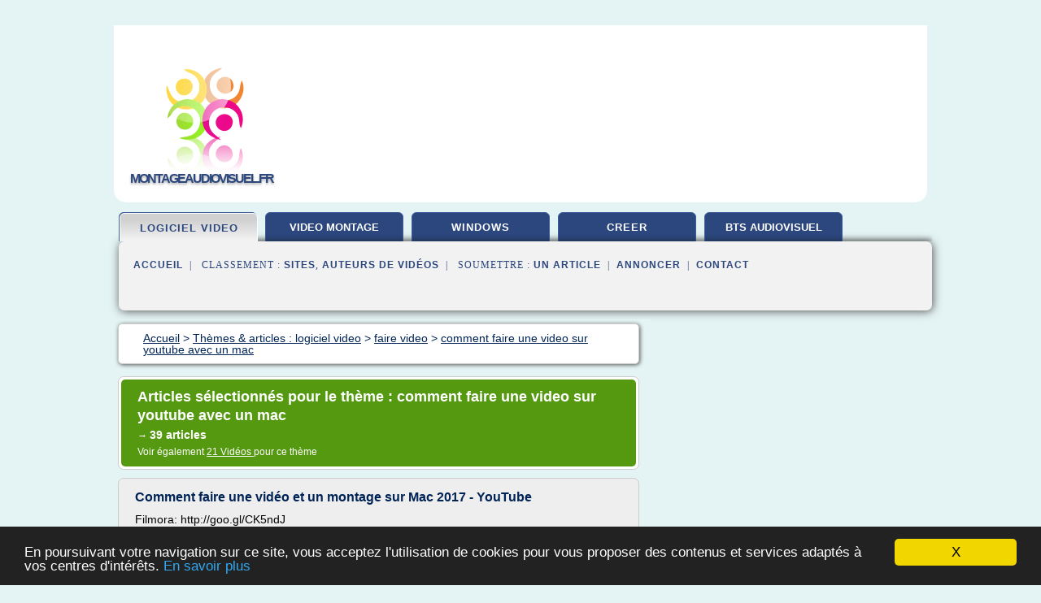

--- FILE ---
content_type: text/html; charset=UTF-8
request_url: https://montageaudiovisuel.fr/mo1/c,k/bloglist/comment+faire+une+video+sur+youtube+avec+un+mac,0
body_size: 82146
content:
<html><head><title>comment faire une video sur youtube avec un mac :
              Comment faire une vid&#xE9;o et un montage sur Mac 2017 - YouTube
                (article) 
              </title><meta http-equiv="content-type" content="text/html; charset=utf-8"/><meta name="description" content="Sites sur comment faire une video sur youtube avec un mac: ; "/><meta name="keywords" content="logiciel video, comment faire une video sur youtube avec un mac, vid&#xE9;os, article, videos, articles, video, vid&#xE9;o"/><meta content="General" name="rating"/><link href="/taggup/css/style,v2.css" rel="stylesheet" type="text/css"/><link href="/taggup/css/fluid_grid.css" rel="stylesheet" type="text/css"/><link href="/taggup/css/glow-tabs/tabs.css" rel="stylesheet" type="text/css"/><script type="text/javascript" src="/taggup//js/taggup.js"><!--NOT EMPTY--></script><script src="/taggup/domains/common/jquery/js/jquery-1.7.1.min.js"><!--NOT EMPTY--></script><script src="/taggup/domains/common/jquery/js/jquery-ui-1.8.17.custom.min.js"><!--NOT EMPTY--></script><link href="/taggup/domains/common/jquery/css/ui-lightness/jquery-ui-1.8.17.custom.css" media="all" type="text/css" rel="stylesheet"/><script type="text/javascript" src="/taggup/domains/common/windows_js_1.3/javascripts/prototype.js"><!--NOT EMPTY--></script><script type="text/javascript" src="/taggup/domains/common/windows_js_1.3/javascripts/window.js"><!--NOT EMPTY--></script><script type="text/javascript" src="/taggup/domains/common/windows_js_1.3/javascripts/effects.js"><!--NOT EMPTY--></script><script type="text/javascript" src="/taggup/domains/common/windows_js_1.3/javascripts/window_ext.js"><!--NOT EMPTY--></script><link href="/taggup/domains/common/windows_js_1.3/themes/default.css" rel="stylesheet" type="text/css"/><script type="text/javascript">var switchTo5x=true;</script>
<script type="text/javascript" src="https://w.sharethis.com/button/buttons.js"></script>
<script type="text/javascript" src="https://s.sharethis.com/loader.js"></script>

<script type="text/javascript">

   jQuery.noConflict();

   jQuery(document).ready(function(){
     jQuery("a.ext").click(function(){ 
        var url = this.href;

        jQuery.ajax({
        async: false,
        type: "GET",
        url: "/logger", 
        data: {
                sid: Math.random(), 
                clicked: url,
		source: window.location.href
        },
        contentType: "application/x-www-form-urlencoded; charset=UTF-8",
        cache: false
        });
        return true; 
    });
  });

  </script><meta name="viewport" content="width=device-width, initial-scale=1"/><script async="" src="//pagead2.googlesyndication.com/pagead/js/adsbygoogle.js"><!--NOT EMPTY--></script><script>
	  (adsbygoogle = window.adsbygoogle || []).push({
	    google_ad_client: "ca-pub-0960210551554417",
	    enable_page_level_ads: true
	  });
	</script></head><body id="top"><script type="text/javascript">
  window.google_analytics_uacct = "UA-1031560-1"
</script>
<center><div id="fixed_header"><div id="fixed_header_logo"><a href="/"><img border="0" src="/logo.png"/></a></div><div id="fixed_header_menu" style="padding-right: 30px"><a onclick="Element.show('navigation_menu'); Element.hide('show_menu');Element.show('hide_menu');" id="show_menu" style="cursor: pointer">Menu</a><a onclick="Element.hide('navigation_menu'); Element.hide('hide_menu');Element.show('show_menu');" id="hide_menu" style="cursor: pointer">Fermer Menu</a></div></div><script type="text/javascript">
    Element.hide('hide_menu');
  </script><div id="fixed_header_mobile"><div id="fixed_header_logo"><a href="/"><img border="0" src="/logo.png"/></a></div><div id="fixed_header_menu" style="padding-right: 30px"><a onclick="Element.show('navigation_menu'); Element.hide('show_mobile_menu');Element.show('hide_mobile_menu');" id="show_mobile_menu" style="cursor: pointer">Menu</a><a onclick="Element.hide('navigation_menu'); Element.hide('hide_mobile_menu');Element.show('show_mobile_menu');" id="hide_mobile_menu" style="cursor: pointer">Fermer Menu</a></div></div><script type="text/javascript">
    Element.hide('hide_mobile_menu');
  </script><script type="text/javascript"><!--
     if(jQuery(window).outerWidth() > 768){
       jQuery("#fixed_header").hide();
     }

     jQuery(window).resize(function () {
        jQuery("#navigation_menu").hide();
        jQuery("#hide_mobile_menu").hide();
        jQuery("#show_mobile_menu").show();
        jQuery("#hide_menu").hide();
        jQuery("#show_menu").show();
        if (jQuery(this).scrollTop() > 80) {
           jQuery("#fixed_header").show();
        } else {
           jQuery("#fixed_header").hide();
        }
     });


     jQuery(window).scroll(function () { 
	jQuery("#navigation_menu").hide();
	jQuery("#hide_mobile_menu").hide();
	jQuery("#show_mobile_menu").show();
	jQuery("#hide_menu").hide();
	jQuery("#show_menu").show();

	if (jQuery(this).scrollTop() > 80) {
           jQuery("#fixed_header").show();
	} else {
	   jQuery("#fixed_header").hide();
	}
     });

      --></script><div id="container"><!--header-top--><div class="logo_container"><table cellspacing="0" cellpadding="10" border="0"><tr><td align="center">      <a href="/">
        <img border="0" src="/logo.png"/>
      </a>
      <div class="logo"><a>montageaudiovisuel.fr</a></div>

</td><td><div class="header_banner_ad"><!-- CSS dans style,v2.css
-->


<script type="text/javascript">
<!--
        google_ad_client = "pub-0960210551554417";
        /* pageheader */
        google_ad_slot = "9359404680";
        google_ad_width = 728;
        google_ad_height = 90;
        //-->
        </script>
        <script type="text/javascript"
                src="https://pagead2.googlesyndication.com/pagead/show_ads.js">
        <!--NOT EMPTY-->
        </script>




</div></td></tr></table></div><div id="navigation_menu"><ul><li><a href="/index.html">Accueil</a></li><li><a href="/index.html" id="current" class="selected"> Logiciel Video</a></li><li><a href="/mo1/2/video+montage+gratuit.html"> Video Montage Gratuit</a></li><li><a href="/mo1/3/logiciel+de+montage+video+gratuit+windows.html"> Logiciel De Montage Vid&#xE9;o Gratuit Windows</a></li><li><a href="/mo1/4/creer+video.html"> Creer Video</a></li><li><a href="/mo1/5/bts+audiovisuel.html"> Bts Audiovisuel</a></li><li><a href="/mo1/top/blogs/0">Classement de Sites</a></li><li><a href="/mo1/top/producers/0">Classement Auteurs de Vid&#xE9;os</a></li><li><a rel="nofollow" href="/submit.php">
        Soumettre 
      un article</a></li><li><a rel="nofollow" href="/advertise.php">Annoncer</a></li><li><a rel="nofollow" href="/contact.php">Contact</a></li></ul></div><script type="text/javascript">
             Element.hide('navigation_menu');
           </script><div id="header"><ul id="navigation"><li id="current" class="selected"><a href="/index.html">logiciel video</a></li><li><a href="/mo1/2/video+montage+gratuit.html" style="letter-spacing: 0px;">video montage gratuit</a></li><li><a href="/mo1/3/logiciel+de+montage+video+gratuit+windows.html">windows</a></li><li><a href="/mo1/4/creer+video.html">creer</a></li><li><a href="/mo1/5/bts+audiovisuel.html" style="letter-spacing: 0px;">bts audiovisuel</a></li><li class="shadow"/></ul><div id="subnavigation"><span>&#xA0;&#xA0;</span><a href="/index.html">Accueil</a><span>&#xA0;&#xA0;|&#xA0;&#xA0; 
        Classement :
      </span><a href="/mo1/top/blogs/0">Sites</a><span>, </span><a href="/mo1/top/producers/0">Auteurs de Vid&#xE9;os</a><span>&#xA0;&#xA0;|&#xA0;&#xA0; 
        Soumettre :
      </span><a rel="nofollow" href="/submit.php">un article</a><span>&#xA0;&#xA0;|&#xA0;&#xA0;</span><a rel="nofollow" href="/advertise.php">Annoncer</a><span>&#xA0;&#xA0;|&#xA0;&#xA0;</span><a rel="nofollow" href="/contact.php">Contact</a><div id="header_ad"><script type="text/javascript"><!--
        google_ad_client = "pub-0960210551554417";
        /* 728x15, created 3/31/11 */
        google_ad_slot = "0839699374";
        google_ad_width = 728;
        google_ad_height = 15;
        //-->
        </script>
        <script type="text/javascript"
        src="https://pagead2.googlesyndication.com/pagead/show_ads.js">
          <!--NOT EMPTY-->
        </script>
</div></div></div><div id="content"><div id="path"><ol vocab="http://schema.org/" typeof="BreadcrumbList" id="path_BreadcrumbList"><li property="itemListElement" typeof="ListItem"><a property="item" typeof="WebPage" href="/index.html"><span property="name">Accueil</span></a><meta property="position" content="1"/></li><li><span> &gt; </span></li><li property="itemListElement" typeof="ListItem"><a class="selected" property="item" typeof="WebPage" href="/index.html"><span property="name">Th&#xE8;mes &amp; articles :
                            logiciel video</span></a><meta property="position" content="2"/></li><li><span> &gt; </span></li><li property="itemListElement" typeof="ListItem"><a href="/mo1/c,k/bloglist/faire+video,0" typeof="WebPage" property="item"><span property="name">faire video</span></a><meta property="position" content="3"/></li><li><span> &gt; </span></li><li property="itemListElement" typeof="ListItem"><a href="/mo1/c,k/bloglist/comment+faire+une+video+sur+youtube+avec+un+mac,0" typeof="WebPage" property="item"><span property="name">comment faire une video sur youtube avec un mac</span></a><meta property="position" content="4"/></li></ol></div><div id="main_content"><div class="pagination"><div class="pagination_inner"><p class="hilite">
        Articles s&#xE9;lectionn&#xE9;s pour le th&#xE8;me : 
      comment faire une video sur youtube avec un mac</p><p> 
		      &#x2192; <span class="bold">39
        articles 
      </span></p><p>
         Voir &#xE9;galement
      <a href="/mo1/c,k/videolist/comment+faire+une+video+sur+youtube+avec+un+mac,0">21 
        Vid&#xE9;os
      </a>
        pour ce th&#xE8;me
      </p></div></div><div id="itemList"><div class="evenItem"><h1>Comment faire une vid&#xE9;o et un montage sur Mac 2017 - YouTube</h1><p>Filmora: http://goo.gl/CK5ndJ</p><p>Dans cette vid&#xE9;o, nous allons vous montrer comment faire une vid&#xE9;o et comment faire un montage vid&#xE9;o avec le logiciel simple de montage vid&#xE9;o : Filmora. Vous pouvez &#xE9;galement faire une vid&#xE9;o de qualit&#xE9; professionnelle en quelques minutes sur votre ordinateur Mac apr&#xE8;s ce tutoriel.</p><p>Voyez cette vid&#xE9;o et savez...<read_more/></p><p><a target="_blank" href="/mo1/blog/www.youtube.com/0#https://www.youtube.com/watch?v=5MB3j-oFKik" class="ext" rel="nofollow">
        Lire la suite
      <img class="icon" border="0" src="/taggup/domains/common/ext_arrow.png"/></a></p><p><br/><span class="property">
        Site :
      </span><a href="/mo1/blog/www.youtube.com/0">youtube.com</a></p><div class="tag_ad">

<style type="text/css">
@media (min-width: 769px) {
div.tag_ad_1_desktop {  }
div.tag_ad_1_mobile { display: none }
}

@media (max-width: 768px) {
div.tag_ad_1_mobile {  }
div.tag_ad_1_desktop { display: none }
}

</style>

<div class="tag_ad_1_desktop">

<script type="text/javascript"><!--
        google_ad_client = "pub-0960210551554417";
        /* 468x15, created 3/31/11 */
        google_ad_slot = "8030561878";
        google_ad_width = 468;
        google_ad_height = 15;
        //-->
        </script>
        <script type="text/javascript"
        src="https://pagead2.googlesyndication.com/pagead/show_ads.js">
          <!--NOT EMPTY-->
        </script>

</div>


<div class="tag_ad_1_mobile">

<script async src="//pagead2.googlesyndication.com/pagead/js/adsbygoogle.js"></script>
<!-- responsive-text-display -->
<ins class="adsbygoogle"
     style="display:block"
     data-ad-client="ca-pub-0960210551554417"
     data-ad-slot="9996705600"
     data-ad-format="auto"></ins>
<script>
(adsbygoogle = window.adsbygoogle || []).push({});
</script>

</div>
</div></div><div class="oddItem"><h2>Comment faire un clip vid&#xE9;o sur ipad - iPadZapp.net</h2><p>Comment faire un clip vid&#xE9;o sur ipad</p><p>Comment faire un clip vid&#xE9;o sur ipad</p><p>Prev Article Next Article</p><p>Dans les lignes qui suivent, vous allez d&#xE9;couvrir comment faire un clip vid&#xE9;o sur iPad.</p><p>L'iPad est un appareil multim&#xE9;dia con&#xE7;u pour la photo et la vid&#xE9;o. On peut transf&#xE9;rer ses vid&#xE9;os depuis un PC ou un Mac...<read_more/></p><p><a target="_blank" href="/mo1/blog/www.ipadzapp.net/0#http://www.ipadzapp.net/comment-faire-un-clip-video-sur-ipad/" class="ext" rel="nofollow">
        Lire la suite
      <img class="icon" border="0" src="/taggup/domains/common/ext_arrow.png"/></a></p><p><br/><span class="property">
        Site :
      </span><a href="/mo1/blog/www.ipadzapp.net/0">http://www.ipadzapp.net</a></p><p><span class="property">
        Th&#xE8;mes li&#xE9;s 
      : </span><a href="/mo1/c,k/bloglist/comment+faire+un+clip+video+sur+mac,0" style="font-size: &#10;      12px&#10;    ;">comment faire un clip video sur mac</a> /
         <a href="/mo1/c,k/bloglist/comment+faire+un+clip+video+sur+youtube,0" style="font-size: &#10;      12px&#10;    ;">comment faire un clip video sur youtube</a> /
         <a href="/mo1/c,k/bloglist/comment+faire+des+clip+video,0" style="font-size: &#10;      14px&#10;    ;">comment faire des clip video</a> /
         <a href="/mo1/c,k/bloglist/comment+faire+une+video+sur+youtube+avec+un+ipad,0" style="font-size: &#10;      12px&#10;    ;">comment faire une video sur youtube avec un ipad</a> /
         <a href="/mo1/c,k/bloglist/comment+faire+une+video+sur+ipad,0" style="font-size: &#10;      12px&#10;    ;">comment faire une video sur ipad</a></p><div class="tag_ad">

<style type="text/css">
@media (min-width: 769px) {
div.tag_ad_2_desktop {  }
div.tag_ad_2_mobile { display: none }
}

@media (max-width: 768px) {
div.tag_ad_2_mobile {  }
div.tag_ad_2_desktop { display: none }
}

</style>

<div class="tag_ad_2_desktop">

<script type="text/javascript"><!--
        google_ad_client = "pub-0960210551554417";
        /* 468x15, created 3/31/11 */
        google_ad_slot = "8030561878";
        google_ad_width = 468;
        google_ad_height = 15;
        //-->
        </script>
        <script type="text/javascript"
        src="https://pagead2.googlesyndication.com/pagead/show_ads.js">
          <!--NOT EMPTY-->
        </script>

</div>


<div class="tag_ad_2_mobile">

<script async src="//pagead2.googlesyndication.com/pagead/js/adsbygoogle.js"></script>
<!-- responsive-text-display -->
<ins class="adsbygoogle"
     style="display:block"
     data-ad-client="ca-pub-0960210551554417"
     data-ad-slot="9996705600"
     data-ad-format="auto"></ins>
<script>
(adsbygoogle = window.adsbygoogle || []).push({});
</script>

</div>
</div></div><div class="evenItem"><h2>T&#xE9;l&#xE9;charger Youtube Video to DVD, convertir et graver sur ...</h2><p>Accueil &gt; Burn DVD &gt; Convertir YouTube en DVD</p><p>Comment t&#xE9;l&#xE9;charger et graver la vid&#xE9;o YouTube en DVD Disc</p><p>Bien que regarder des vid&#xE9;os sur YouTube est tr&#xE8;s populaire, beaucoup de gens aimeraient t&#xE9;l&#xE9;charger des vid&#xE9;os &#xE0; partir de YouTube pour la collecte ou la gravure de DVD et de profiter sur un lecteur DVD et d'une t&#xE9;l&#xE9;vision avec grand &#xE9;cran. Voici l'&#xE9;tape-par-&#xE9;tape sur la fa&#xE7;on...<read_more/></p><p><a target="_blank" href="/mo1/blog/www.daniusoft.com/0#http://www.daniusoft.com/fr/burn-dvd/youtube-to-dvd-converter.html" class="ext" rel="nofollow">
        Lire la suite
      <img class="icon" border="0" src="/taggup/domains/common/ext_arrow.png"/></a></p><p><br/><span class="property">
        Site :
      </span><a href="/mo1/blog/www.daniusoft.com/0">http://www.daniusoft.com</a></p><p><span class="property">
        Th&#xE8;mes li&#xE9;s 
      : </span><a href="/mo1/c,k/bloglist/telecharger+logiciel+pour+convertir+fichier+video+en+dvd,0" style="font-size: &#10;      14px&#10;    ;">telecharger logiciel pour convertir fichier video en dvd</a> /
         <a href="/mo1/c,k/bloglist/logiciel+gratuit+pour+convertir+video+et+graver+dvd,0" style="font-size: &#10;      12px&#10;    ;">logiciel gratuit pour convertir video et graver dvd</a> /
         <a href="/mo1/c,k/bloglist/faire+dvd+avec+video+youtube,0" style="font-size: &#10;      12px&#10;    ;">faire dvd avec video youtube</a> /
         <a href="/mo1/c,k/bloglist/telecharger+logiciel+pour+graver+dvd+video+gratuit,0" style="font-size: &#10;      14px&#10;    ;">telecharger logiciel pour graver dvd video gratuit</a> /
         <a href="/mo1/c,k/bloglist/telecharger+logiciel+pour+convertir+video+en+dvd,0" style="font-size: &#10;      14px&#10;    ;">telecharger logiciel pour convertir video en dvd</a></p><div class="tag_ad">
<script async src="//pagead2.googlesyndication.com/pagead/js/adsbygoogle.js"></script>
<!-- responsive-text-display -->
<ins class="adsbygoogle"
     style="display:block"
     data-ad-client="ca-pub-0960210551554417"
     data-ad-slot="9996705600"
     data-ad-format="auto"></ins>
<script>
(adsbygoogle = window.adsbygoogle || []).push({});
</script>

</div></div><div class="oddItem"><h2>Ins&#xE9;rer une vid&#xE9;o YouTube dans PowerPoint - Apowersoft</h2><p>Comment ins&#xE9;rer une vid&#xE9;o YouTube dans PowerPoint?</p><p>Derni&#xE8;re mise &#xE0; jour le 16 janvier 2016 par Patrik Dupont</p><p>Rendre sa pr&#xE9;sentation PowerPoint plus attrayante, plus dynamique, plus professionnel sont les objectifs de chaque pr&#xE9;sentateur. Pour r&#xE9;aliser une bonne pr&#xE9;sentation, de nombreux moyens tels que l'insertion des photos, l'ajout d'un fond musical ou encore l'incorporation d'une...<read_more/></p><p><a target="_blank" href="/mo1/blog/www.apowersoft.fr/0#https://www.apowersoft.fr/inserer-video-youtube-dans-powerpoint.html" class="ext" rel="nofollow">
        Lire la suite
      <img class="icon" border="0" src="/taggup/domains/common/ext_arrow.png"/></a></p><p><br/><span class="property">
        Site :
      </span><a href="/mo1/blog/www.apowersoft.fr/0">https://www.apowersoft.fr</a></p></div><div class="evenItem"><h2>Comment faire une vid&#xE9;o de qualit&#xE9; pour la diffuser sur ...</h2><p>Logiciels gratuits de montage vid&#xE9;o</p><p>Youtube Video Editor est un logiciel en ligne gratuit propos&#xE9; par Youtube pour faire le montage de vos vid&#xE9;os. Ce logiciel convient pour d&#xE9;buter. Il permet de couper le d&#xE9;but, la fin ou certaines parties de l'enregistrement d'origine et d'ajouter des extraits d'une autre vid&#xE9;o. On peut aussi ajouter une musique de fond et d'inclure quelques effets...<read_more/></p><p><a target="_blank" href="/mo1/blog/unclassified/0#http://www.youtubeuses.com/comment-faire-une-bonne-video-youtube/" class="ext" rel="nofollow">
        Lire la suite
      <img class="icon" border="0" src="/taggup/domains/common/ext_arrow.png"/></a></p><p><br/><span class="property">
        Site :
      </span>http://www.youtubeuses.com</p><p><span class="property">
        Th&#xE8;mes li&#xE9;s 
      : </span><a href="/mo1/c,k/bloglist/logiciel+montage+video+gratuit+mac+os+x,0" style="font-size: &#10;      12px&#10;    ;">logiciel montage video gratuit mac os x</a> /
         <a href="/mo1/c,k/bloglist/telecharger+un+logiciel+pour+faire+des+montage+video+gratuit,0" style="font-size: &#10;      14px&#10;    ;">telecharger un logiciel pour faire des montage video gratuit</a> /
         <a href="/mo1/c,k/bloglist/logiciel+gratuit+pour+montage+video+youtube,0" style="font-size: &#10;      14px&#10;    ;">logiciel gratuit pour montage video youtube</a> /
         <a href="/mo1/c,k/bloglist/logiciel+gratuit+pour+faire+des+montages+video,0" style="font-size: &#10;      16px&#10;    ;">logiciel gratuit pour faire des montages video</a> /
         <a href="/mo1/c,k/bloglist/logiciel+de+montage+video+gratuit+en+ligne,0" style="font-size: &#10;      14px&#10;    ;">logiciel de montage video gratuit en ligne</a></p></div><div class="oddItem"><h2>Comment faire une vid&#xE9;o et webmarketing 2017 | APPRENDRE ...</h2><p>Solutions Vid&#xE9;os et M&#xE9;thodes Webmarketing</p><p>Montage vid&#xE9;o Pro, Communication, Marketing</p><p>Maitrisez le Webmarketing, la vid&#xE9;o et la communication de 2017 des r&#xE9;seaux sociaux.</p><p>COMMENT FAIRE UNE VID&#xC9;O en 2017 ?</p><p>Apprenez 3 choses indispensables pour faire des vid&#xE9;os r&#xE9;ussies de qualit&#xE9;s professionnelles.</p><p>La premi&#xE8;re&#xA0;&#xE0; conna&#xEE;tre c'est le montage de la vid&#xE9;o soit sous Windows, soit le...<read_more/></p><p><a target="_blank" href="/mo1/blog/www.conceptionvideo.fr/0#http://www.conceptionvideo.fr/" class="ext" rel="nofollow">
        Lire la suite
      <img class="icon" border="0" src="/taggup/domains/common/ext_arrow.png"/></a></p><p><br/><span class="property">
        Site :
      </span><a href="/mo1/blog/www.conceptionvideo.fr/0">http://www.conceptionvideo.fr</a></p><p><span class="property">
        Th&#xE8;mes li&#xE9;s 
      : </span><a href="/mo1/c,k/bloglist/comment+faire+montage+video+youtube,0" style="font-size: &#10;      14px&#10;    ;">comment faire montage video youtube</a> /
         <a href="/mo1/c,k/bloglist/comment+faire+montage+video+gopro,0" style="font-size: &#10;      12px&#10;    ;">comment faire montage video gopro</a> /
         <a href="/mo1/c,k/bloglist/comment+faire+montage+video+sur+mac,0" style="font-size: &#10;      12px&#10;    ;">comment faire montage video sur mac</a> /
         <a href="/mo1/c,k/bloglist/comment+faire+un+montage+video+sur+internet,0" style="font-size: &#10;      14px&#10;    ;">comment faire un montage video sur internet</a> /
         <a href="/mo1/c,k/bloglist/comment+faire+un+montage+video+simple,0" style="font-size: &#10;      14px&#10;    ;">comment faire un montage video simple</a></p></div><div class="evenItem"><h2>YouTube : comment t&#xE9;l&#xE9;charger et convertir des vid&#xE9;os en MP3</h2><p>YouTube permet de visionner de nombreuses vid&#xE9;os. Il est possible de les t&#xE9;l&#xE9;charger et les convertir en diff&#xE9;rents formats. Des sites internet et logiciels proposent ce service.</p><p>YouTube met &#xE0; disposition des centaines de  millions de vid&#xE9;os. Parmi elles se trouvent notamment des clips vid&#xE9;os.  Et quand une musique plait, l'envie de l'ajouter &#xE0; sa playlist se fait  sentir. Pour ce faire,...<read_more/></p><p><a target="_blank" href="/mo1/blog/www.gentside.com/0#http://www.gentside.com/youtube/youtube-comment-telecharger-et-convertir-des-videos-en-mp3_art74729.html" class="ext" rel="nofollow">
        Lire la suite
      <img class="icon" border="0" src="/taggup/domains/common/ext_arrow.png"/></a></p><p><br/><span class="property">
        Site :
      </span><a href="/mo1/blog/www.gentside.com/0">http://www.gentside.com</a></p><p><span class="property">
        Th&#xE8;mes li&#xE9;s 
      : </span><a href="/mo1/c,k/bloglist/logiciel+pour+telecharger+et+convertir+les+videos+youtube,0" style="font-size: &#10;      14px&#10;    ;">logiciel pour telecharger et convertir les videos youtube</a> /
         <a href="/mo1/c,k/bloglist/logiciel+pour+convertir+les+video+youtube+en+mp3,0" style="font-size: &#10;      14px&#10;    ;">logiciel pour convertir les video youtube en mp3</a> /
         <a href="/mo1/c,k/bloglist/logiciel+de+telechargement+gratuit+de+musique+et+video+sur+youtube,0" style="font-size: &#10;      14px&#10;    ;">logiciel de telechargement gratuit de musique et video sur youtube</a> /
         <a href="/mo1/c,k/bloglist/telecharger+logiciel+video+youtube+gratuit,0" style="font-size: &#10;      14px&#10;    ;">telecharger logiciel video youtube gratuit</a> /
         <a href="/mo1/c,k/bloglist/telecharger+un+logiciel+pour+lire+les+video+youtube,0" style="font-size: &#10;      14px&#10;    ;">telecharger un logiciel pour lire les video youtube</a></p></div><div class="oddItem"><h2>Les 8 Meilleurs Application Android pour T&#xE9;l&#xE9;charger Video et Musique Youtube</h2><p>Voici une liste de top 11 appli pour t&#xE9;l&#xE9;charger video YouTube pour Android pour vous aider &#xE0; trouver le meilleur t&#xE9;l&#xE9;chargeur Youtube et profiter imm&#xE9;diatement de tous les clips vid&#xE9;o sur votre appareil Android. Puis vous pouvez profiter du contenu vid&#xE9;o, m&#xEA;me si vous n'avez pas d'acc&#xE8;s &#xE0; l'internet.</p><p>Meilleur Application pour T&#xE9;l&#xE9;charger Video YouTube Android</p><p>#1. iTube Studio...<read_more/></p><p><a target="_blank" href="/mo1/blog/itube.aimersoft.com/0#https://itube.aimersoft.com/fr/android/top-youtube-downloader-for-android.html" class="ext" rel="nofollow">
        Lire la suite
      <img class="icon" border="0" src="/taggup/domains/common/ext_arrow.png"/></a></p><p><br/><span class="property">
        Site :
      </span><a href="/mo1/blog/itube.aimersoft.com/0">https://itube.aimersoft.com</a></p></div><div class="evenItem"><h2>Faire un montage vid&#xE9;o mac et apprendre montage imovie | Apprendre la ...</h2><p>Comment apprendre &#xE0; faire un montage vid&#xE9;o sur mac avec Imovie.</p><p>Votre VID&#xC9;O tutorielle&#xA0;gratuite&#xA0;est dans cet article.</p><p>Dans un premier temps, vous devez consid&#xE9;rer Imovie comme un vrai logiciel de montage pour apprendre montage imovie.</p><p>Car beaucoup de personnes le consid&#xE8;re comme un petit logiciel car il est int&#xE9;gr&#xE9; dans un mac et non achet&#xE9; ult&#xE9;rieurement.</p><p>Alors qu'avec Imovie , vous...<read_more/></p><p><a target="_blank" href="/mo1/blog/www.conceptionvideo.fr/0#http://www.conceptionvideo.fr/faire-un-montage-video-mac/" class="ext" rel="nofollow">
        Lire la suite
      <img class="icon" border="0" src="/taggup/domains/common/ext_arrow.png"/></a></p><p><br/><span class="property">
        Site :
      </span><a href="/mo1/blog/www.conceptionvideo.fr/0">http://www.conceptionvideo.fr</a></p></div><div class="oddItem"><h2>YouTube.com : vid&#xE9;os, musique - YouTube en fran&#xE7;ais</h2><p>Pour en savoir plus : site officiel</p><p>Annonces Google</p><p>YouTube.com : vid&#xE9;os, musique - YouTube en fran&#xE7;ais</p><p>YouTube video</p><p>Description de Youtube.com</p><p>Avec YouTube.com, vous disposez de nombreuses possibilit&#xE9;s pour trouver et visionner des vid&#xE9;os. Vous pouvez &#xE9;galement interagir avec les autres utilisateurs YouTube, autour de centres d'int&#xE9;r&#xEA;t communs. Si vous r&#xE9;alisez des vid&#xE9;os, il est m&#xEA;me...<read_more/></p><p><a target="_blank" href="/mo1/blog/www.webrankinfo.com/0#http://www.webrankinfo.com/google/youtube.htm" class="ext" rel="nofollow">
        Lire la suite
      <img class="icon" border="0" src="/taggup/domains/common/ext_arrow.png"/></a></p><p><br/><span class="property">
        Site :
      </span><a href="/mo1/blog/www.webrankinfo.com/0">webrankinfo.com</a></p><p><span class="property">
        Th&#xE8;mes li&#xE9;s 
      : </span><a href="/mo1/c,k/bloglist/faire+une+video+youtube+en+direct,0" style="font-size: &#10;      14px&#10;    ;">faire une video youtube en direct</a> /
         <a href="/mo1/c,k/bloglist/comment+faire+une+bonne+video+sur+youtube,0" style="font-size: &#10;      14px&#10;    ;">comment faire une bonne video sur youtube</a> /
         <a href="/mo1/c,k/bloglist/comment+faire+une+video+sur+youtube+gratuitement,0" style="font-size: &#10;      14px&#10;    ;">comment faire une video sur youtube gratuitement</a> /
         <a href="/mo1/c,k/bloglist/comment+faire+un+clip+video+sur+youtube,0" style="font-size: &#10;      12px&#10;    ;">comment faire un clip video sur youtube</a> /
         <a href="/mo1/c,k/bloglist/comment+faire+une+video+sur+youtube+avec+un+mac,0" class="selected" style="font-size: &#10;      12px&#10;    ;">comment faire une video sur youtube avec un mac</a></p></div><div class="evenItem"><h2>MP4 &#xE0; WMV: Comment Faire pour Convertir MP4 en WMV sur Mac/Windows</h2><p>MP4 &#xE0; WMV: Comment Faire pour Convertir MP4 en WMV sur Mac/Windows</p><p>MP4 &#xE0; WMV: Comment Faire pour Convertir MP4 en WMV sur Mac/Windows</p><p>Vous devez int&#xE9;grer une vid&#xE9;o dans votre pr&#xE9;sentation PPT, mais la vid&#xE9;o est au format MP4? Vous avez enregistr&#xE9; un clip vid&#xE9;o HD avec votre t&#xE9;l&#xE9;phone et que vous voulez le t&#xE9;l&#xE9;charger sur un site Web qui n'accepte que des vid&#xE9;os WMV? Quoi qu'il en...<read_more/></p><p><a target="_blank" href="/mo1/blog/videoconverter.iskysoft.com/0#https://videoconverter.iskysoft.com/fr/convert-mp4/convert-mp4-to-wmv-on-mac.html" class="ext" rel="nofollow">
        Lire la suite
      <img class="icon" border="0" src="/taggup/domains/common/ext_arrow.png"/></a></p><p><br/><span class="property">
        Site :
      </span><a href="/mo1/blog/videoconverter.iskysoft.com/0">https://videoconverter.iskysoft.com</a></p></div><div class="oddItem"><h2>[TUTO] Comment faire un montage vid&#xE9;o pour YouTube avec ...</h2><p>3 commentaires</p><p>Dans ce nouvel article de blog, je vais vous apprendre &#xE0; faire montage vid&#xE9;o pour YouTube, avec le logiciel gratuit Shotcut.</p><p>J'ai cherch&#xE9; pendant un moment des logiciels gratuits int&#xE9;ressants pour cr&#xE9;er des vid&#xE9;os destin&#xE9;es &#xE0; &#xEA;tre publi&#xE9;es sur ma cha&#xEE;ne YouTube .</p><p>Je suis tomb&#xE9; sur le logiciel de montage vid&#xE9;o DaVinci Resolve qui est gratuit en partie mais je voulais un...<read_more/></p><p><a target="_blank" href="/mo1/blog/unclassified/0#https://lecouteausuisseduweb.com/montage-video-pour-youtube/" class="ext" rel="nofollow">
        Lire la suite
      <img class="icon" border="0" src="/taggup/domains/common/ext_arrow.png"/></a></p><p><br/><span class="property">
        Site :
      </span>https://lecouteausuisseduweb.com</p></div><div class="evenItem"><h2>Faire une vid&#xE9;o avec des photos | Movavi Video Editor</h2><p>Si vous cherchez un programme pour faire un film avec des photos, notez &#xE0; Video Editor de Movavi - un programme complet qui permet de faire un montage vid&#xE9;o avec des photos et de la musique facilement. Gr&#xE2;ce &#xE0; sa facilit&#xE9; d'utilisation et l'interface intuitive en fran&#xE7;ais l'utilisation du programme n'est pas difficile m&#xEA;me pour un d&#xE9;butant.</p><p>Transformez votre album num&#xE9;rique en vive et...<read_more/></p><p><a target="_blank" href="/mo1/blog/www.movavi.com/0#https://www.movavi.com/fr/support/how-to/video-from-photos.html" class="ext" rel="nofollow">
        Lire la suite
      <img class="icon" border="0" src="/taggup/domains/common/ext_arrow.png"/></a></p><p><br/><span class="property">
        Site :
      </span><a href="/mo1/blog/www.movavi.com/0">https://www.movavi.com</a></p><p><span class="property">
        Th&#xE8;mes li&#xE9;s 
      : </span><a href="/mo1/c,k/bloglist/logiciel+pour+faire+un+montage+video+avec+des+photos,0" style="font-size: &#10;      14px&#10;    ;">logiciel pour faire un montage video avec des photos</a> /
         <a href="/mo1/c,k/bloglist/comment+faire+une+video+sur+youtube+avec+des+photos,0" style="font-size: &#10;      12px&#10;    ;">comment faire une video sur youtube avec des photos</a> /
         <a href="/mo1/c,k/bloglist/application+pour+faire+un+montage+video+avec+des+photos,0" style="font-size: &#10;      14px&#10;    ;">application pour faire un montage video avec des photos</a> /
         <a href="/mo1/c,k/bloglist/logiciel+pour+faire+une+video+avec+des+photos+et+musique,0" style="font-size: &#10;      14px&#10;    ;">logiciel pour faire une video avec des photos et musique</a> /
         <a href="/mo1/c,k/bloglist/comment+faire+clip+video+avec+photos,0" style="font-size: &#10;      12px&#10;    ;">comment faire clip video avec photos</a></p></div><div class="oddItem"><h2>Tutoriel : Comment extraire et r&#xE9;cuperer la musique, ou ...</h2><p>Tweeter</p><p>Si vous chercher &#xE0; extraire et &#xE0; r&#xE9;cup&#xE9;rer sur votre disque dur la musique, ou bande son, au format MP3 d'une vid&#xE9;o Youtube, voici comment proc&#xE9;der. Deux solutions s'offrent &#xE0; vous : L'application gratuite &#xE0; install&#xE9; (Mac ou Windows) ou le service en ligne gratuit qui convertit la video en mp3 pour qu'ensuite vous la t&#xE9;l&#xE9;chargiez.</p><p>Attention : Pour extraire et r&#xE9;cup&#xE9;rer la...<read_more/></p><p><a target="_blank" href="/mo1/blog/unclassified/0#http://41mag.fr/tutoriel-comment-extraire-et-recuperer-la-musique-ou-bande-son-en-mp3-dune-video-youtube.html" class="ext" rel="nofollow">
        Lire la suite
      <img class="icon" border="0" src="/taggup/domains/common/ext_arrow.png"/></a></p><p><br/><span class="property">
        Site :
      </span>http://41mag.fr</p><p><span class="property">
        Th&#xE8;mes li&#xE9;s 
      : </span><a href="/mo1/c,k/bloglist/faire+une+video+de+l+ecran,0" style="font-size: &#10;      18px&#10;    ;">faire une video de l ecran</a> /
         <a href="/mo1/c,k/bloglist/modifier+le+format+d+une+video+en+ligne,0" style="font-size: &#10;      14px&#10;    ;">modifier le format d'une video en ligne</a> /
         <a href="/mo1/c,k/bloglist/comment+faire+une+video+sur+youtube+gratuitement,0" style="font-size: &#10;      14px&#10;    ;">comment faire une video sur youtube gratuitement</a> /
         <a href="/mo1/c,k/bloglist/modifier+le+format+d+une+video+sur+mac,0" style="font-size: &#10;      14px&#10;    ;">modifier le format d'une video sur mac</a> /
         <a href="/mo1/c,k/bloglist/modifier+le+format+d+une+video,0" style="font-size: &#10;      16px&#10;    ;">modifier le format d une video</a></p></div><div class="evenItem"><h2>Comment enregistrer des vid&#xE9;os sur MacBook Pro</h2><p>Solutions optimales pour enregistrer des vid&#xE9;os sur Macbook pro</p><p>Derni&#xE8;re mise &#xE0; jour le 26 novembre 2015 par Cl&#xE9;mence Legrand</p><p>Depuis quelques ann&#xE9;es, Apple occupe une place importante dans le mode de fabrication d'ordinateur avec ses diff&#xE9;rentes versions de Mac : MacBook, MacBook Air et MacBook Pro. Les Mac sont connus sp&#xE9;cialement pour leur design, leur rapidit&#xE9; de fonctionnement et leur...<read_more/></p><p><a target="_blank" href="/mo1/blog/www.apowersoft.fr/0#https://www.apowersoft.fr/enregistrer-des-videos-sur-macbook-pro.html" class="ext" rel="nofollow">
        Lire la suite
      <img class="icon" border="0" src="/taggup/domains/common/ext_arrow.png"/></a></p><p><br/><span class="property">
        Site :
      </span><a href="/mo1/blog/www.apowersoft.fr/0">https://www.apowersoft.fr</a></p><p><span class="property">
        Th&#xE8;mes li&#xE9;s 
      : </span><a href="/mo1/c,k/bloglist/comment+faire+un+gif+a+partir+d+une+video+mac,0" style="font-size: &#10;      12px&#10;    ;">comment faire un gif a partir d'une video mac</a> /
         <a href="/mo1/c,k/bloglist/faire+une+video+de+son+ecran+d+ordinateur,0" style="font-size: &#10;      16px&#10;    ;">faire une video de son ecran d'ordinateur</a> /
         <a href="/mo1/c,k/bloglist/faire+un+gif+a+partir+d+une+video+mac,0" style="font-size: &#10;      12px&#10;    ;">faire un gif a partir d'une video mac</a> /
         <a href="/mo1/c,k/bloglist/comment+faire+une+video+de+son+ecran+mac,0" style="font-size: &#10;      12px&#10;    ;">comment faire une video de son ecran mac</a> /
         <a href="/mo1/c,k/bloglist/comment+faire+un+gif+a+partir+d+une+video+gratuit,0" style="font-size: &#10;      12px&#10;    ;">comment faire un gif a partir d'une video gratuit</a></p></div><div class="oddItem"><h2>Comment convertir une vid&#xE9;o YouTube en mp3 - webrankinfo.com</h2><p>YouTube mp3</p><p>Le principe</p><p>Les convertisseurs d&#xE9;crits ici font une extraction de la bande son de la vid&#xE9;o. Apr&#xE8;s traitement, elle est enregistr&#xE9;e au format mp3 et propos&#xE9;e sous forme d'un fichier &#xE0; t&#xE9;l&#xE9;charger. Une fois le fichier mp3 r&#xE9;cup&#xE9;r&#xE9;, vous pourrez l'&#xE9;couter sur n'importe quel lecteur mp3, smartphone ou ordinateur.</p><p>Attention : utilisez ces outils en respectant les droits...<read_more/></p><p><a target="_blank" href="/mo1/blog/www.webrankinfo.com/0#http://www.webrankinfo.com/google/youtube-mp3.htm" class="ext" rel="nofollow">
        Lire la suite
      <img class="icon" border="0" src="/taggup/domains/common/ext_arrow.png"/></a></p><p><br/><span class="property">
        Site :
      </span><a href="/mo1/blog/www.webrankinfo.com/0">webrankinfo.com</a></p><p><span class="property">
        Th&#xE8;mes li&#xE9;s 
      : </span><a href="/mo1/c,k/bloglist/logiciel+pour+convertir+des+videos+youtube+en+mp3,0" style="font-size: &#10;      14px&#10;    ;">logiciel pour convertir des videos youtube en mp3</a> /
         <a href="/mo1/c,k/bloglist/logiciel+convertir+video+youtube+to+mp3,0" style="font-size: &#10;      12px&#10;    ;">logiciel convertir video youtube to mp3</a> /
         <a href="/mo1/c,k/bloglist/logiciel+pour+convertir+les+video+youtube+en+mp3,0" style="font-size: &#10;      14px&#10;    ;">logiciel pour convertir les video youtube en mp3</a> /
         <a href="/mo1/c,k/bloglist/logiciel+video+youtube+to+mp3,0" style="font-size: &#10;      12px&#10;    ;">logiciel video youtube to mp3</a> /
         <a href="/mo1/c,k/bloglist/logiciel+de+conversion+video+youtube+en+mp3,0" style="font-size: &#10;      12px&#10;    ;">logiciel de conversion video youtube en mp3</a></p></div><div class="evenItem"><h2>comment faire une video a partir de photo -logiciel ...</h2><p>Cat&#xE9;gorie: logiciel video |  Tags: Non class&#xE9;</p><p>&#xA0;</p><p>Vous cherchez&#xA0;comment faire une video a partir de photo . Voici 3 excellents&#xA0;logiciels gratuits de montage video</p><p>Cr&#xE9;ez des vid&#xE9;os &#xE0; partir de vos photos en 3 &#xE9;tapes. Ajoutez, personnalisez, g&#xE9;n&#xE9;rez.</p><p>Cette application est une excellent moyen de fabriquer un film &#xE0; partir de photos num&#xE9;riques.</p><p>Il vous faudra tout d'abord importer toutes...<read_more/></p><p><a target="_blank" href="/mo1/blog/meilleur-logiciel.com/0#https://meilleur-logiciel.com/comment-faire-une-video-a-partir-de-photo-logiciel-gratuit-de-montage-video/" class="ext" rel="nofollow">
        Lire la suite
      <img class="icon" border="0" src="/taggup/domains/common/ext_arrow.png"/></a></p><p><br/><span class="property">
        Site :
      </span><a href="/mo1/blog/meilleur-logiciel.com/0">meilleur-logiciel.com</a></p></div><div class="oddItem"><h2>Comment Editer les Vid&#xE9;os MOV - Logiciel de montage ...</h2><p>Partie 3: D'autres logicies de Modifier Mov</p><p>Partie 1: Montage vid&#xE9;o MOV avec Wondershare Filmora (ancien Wondershare Video Editor)</p><p>MOV est simplement un des formats vid&#xE9;o le plus commun. Pourtant, on peut trouver des vid&#xE9;os MOV qui ne sont pas de bonne qualit&#xE9;. Vous pouvez &#xE9;diter celles-ci vous-m&#xEA;me, tout dont vous avez besoin c'est un Editeur de vid&#xE9;o MOV pour vous faciliter la...<read_more/></p><p><a target="_blank" href="/mo1/blog/filmora.wondershare.fr/0#https://filmora.wondershare.fr/astuces-montage-video/montage-mov.html" class="ext" rel="nofollow">
        Lire la suite
      <img class="icon" border="0" src="/taggup/domains/common/ext_arrow.png"/></a></p><p><br/><span class="property">
        Site :
      </span><a href="/mo1/blog/filmora.wondershare.fr/0">https://filmora.wondershare.fr</a></p><p><span class="property">
        Th&#xE8;mes li&#xE9;s 
      : </span><a href="/mo1/c,k/bloglist/montage+video+mov,0" style="font-size: &#10;      14px&#10;    ;">montage video mov</a> /
         <a href="/mo1/c,k/bloglist/application+pour+faire+des+montage+video+windows+8,0" style="font-size: &#10;      12px&#10;    ;">application pour faire des montage video windows 8</a> /
         <a href="/mo1/c,k/bloglist/logiciel+montage+video+simple+windows+8,0" style="font-size: &#10;      14px&#10;    ;">logiciel montage video simple windows 8</a> /
         <a href="/mo1/c,k/bloglist/logiciel+video+format+mov,0" style="font-size: &#10;      14px&#10;    ;">logiciel video format mov</a> /
         <a href="/mo1/c,k/bloglist/telecharger+logiciel+montage+video+wondershare,0" style="font-size: &#10;      12px&#10;    ;">telecharger logiciel montage video wondershare</a></p></div><div class="evenItem"><h2>[TUTO] Comment faire un montage vid&#xE9;o sans t&#xE9;l&#xE9;chargement</h2><p>Impossible de charger la transcription interactive.</p><p>Chargement...</p><p>Pour &#xE9;valuer une vid&#xE9;o, vous devez la louer.</p><p>Cette fonctionnalit&#xE9; n'est pas disponible pour le moment. Veuillez r&#xE9;essayer...<read_more/></p><p><a target="_blank" href="/mo1/blog/www.youtube.com/0#https://www.youtube.com/watch?v=owp2lLbeLpE" class="ext" rel="nofollow">
        Lire la suite
      <img class="icon" border="0" src="/taggup/domains/common/ext_arrow.png"/></a></p><p><br/><span class="property">
        Site :
      </span><a href="/mo1/blog/www.youtube.com/0">youtube.com</a></p><p><span class="property">
        Th&#xE8;mes li&#xE9;s 
      : </span><a href="/mo1/c,k/bloglist/comment+faire+montage+video+avec+movie+maker,0" style="font-size: &#10;      12px&#10;    ;">comment faire montage video avec movie maker</a> /
         <a href="/mo1/c,k/bloglist/montage+video+windows+live+movie+maker,0" style="font-size: &#10;      12px&#10;    ;">montage video windows live movie maker</a> /
         <a href="/mo1/c,k/bloglist/telecharger+logiciel+facile+montage+video,0" style="font-size: &#10;      14px&#10;    ;">telecharger logiciel facile montage video</a> /
         <a href="/mo1/c,k/bloglist/comment+faire+montage+video+sur+mac,0" style="font-size: &#10;      12px&#10;    ;">comment faire montage video sur mac</a> /
         <a href="/mo1/c,k/bloglist/telecharger+logiciel+faire+montage+video,0" style="font-size: &#10;      14px&#10;    ;">telecharger logiciel faire montage video</a></p></div><div class="oddItem"><h2>[TUTO] Comment faire un montage vid&#xE9;o sans t&#xE9;l&#xE9;chargement ?</h2><p>Impossible de charger la transcription interactive.</p><p>Chargement...</p><p>Pour &#xE9;valuer une vid&#xE9;o, vous devez la louer.</p><p>Cette fonctionnalit&#xE9; n'est pas disponible pour le moment. Veuillez r&#xE9;essayer...<read_more/></p><p><a target="_blank" href="/mo1/blog/www.youtube.com/0#http://www.youtube.com/watch?v=owp2lLbeLpE" class="ext" rel="nofollow">
        Lire la suite
      <img class="icon" border="0" src="/taggup/domains/common/ext_arrow.png"/></a></p><p><br/><span class="property">
        Site :
      </span><a href="/mo1/blog/www.youtube.com/0">youtube.com</a></p><p><span class="property">
        Th&#xE8;mes li&#xE9;s 
      : </span><a href="/mo1/c,k/bloglist/comment+faire+montage+video+avec+movie+maker,0" style="font-size: &#10;      12px&#10;    ;">comment faire montage video avec movie maker</a> /
         <a href="/mo1/c,k/bloglist/montage+video+windows+live+movie+maker,0" style="font-size: &#10;      12px&#10;    ;">montage video windows live movie maker</a> /
         <a href="/mo1/c,k/bloglist/telecharger+logiciel+facile+montage+video,0" style="font-size: &#10;      14px&#10;    ;">telecharger logiciel facile montage video</a> /
         <a href="/mo1/c,k/bloglist/comment+faire+montage+video+sur+mac,0" style="font-size: &#10;      12px&#10;    ;">comment faire montage video sur mac</a> /
         <a href="/mo1/c,k/bloglist/telecharger+logiciel+faire+montage+video,0" style="font-size: &#10;      14px&#10;    ;">telecharger logiciel faire montage video</a></p></div><div class="evenItem"><h2>Comment Comprimer une Grosse Vid&#xE9;o sur Mac/Windows</h2><p>iSkysoft iMedia Converter Deluxe pour Mac, qui est tr&#xE8;s appropri&#xE9; pour comprimer des fichiers vid&#xE9;o afin de les passer sur des appareils portables, car les pr&#xE9;r&#xE9;glages optimis&#xE9;s sont int&#xE9;gr&#xE9;s dans l'outil.</p><p>iMedia Converter Deluxe - Convertir une Vid&#xE9;o</p><p>Les principales caract&#xE9;ristiques de iSkysoft iMedia Converter Deluxe:</p><p>Supporte la compression de la plupart des formats vid&#xE9;o, y compris...<read_more/></p><p><a target="_blank" href="/mo1/blog/videoconverter.iskysoft.com/0#https://videoconverter.iskysoft.com/fr/compress-video/how-to-compress-a-video.html" class="ext" rel="nofollow">
        Lire la suite
      <img class="icon" border="0" src="/taggup/domains/common/ext_arrow.png"/></a></p><p><br/><span class="property">
        Site :
      </span><a href="/mo1/blog/videoconverter.iskysoft.com/0">https://videoconverter.iskysoft.com</a></p><p><span class="property">
        Th&#xE8;mes li&#xE9;s 
      : </span><a href="/mo1/c,k/bloglist/logiciel+de+compression+fichier+video,0" style="font-size: &#10;      14px&#10;    ;">logiciel de compression fichier video</a> /
         <a href="/mo1/c,k/bloglist/meilleur+logiciel+de+compression+video+mac,0" style="font-size: &#10;      12px&#10;    ;">meilleur logiciel de compression video mac</a> /
         <a href="/mo1/c,k/bloglist/meilleur+logiciel+de+compression+video,0" style="font-size: &#10;      12px&#10;    ;">meilleur logiciel de compression video</a> /
         <a href="/mo1/c,k/bloglist/logiciel+de+compression+video+mp4,0" style="font-size: &#10;      12px&#10;    ;">logiciel de compression video mp4</a> /
         <a href="/mo1/c,k/bloglist/logiciel+de+compression+video+mac,0" style="font-size: &#10;      12px&#10;    ;">logiciel de compression video mac</a></p></div><div class="oddItem"><h2>6 applications de capture vid&#xE9;o pour le iPad - &#xC9;cole branch&#xE9;e</h2><p>On vous dit comment.</p><p>Si vous utilisez l'informatique dans vos classes, vous avez possiblement entendu parler de la capture vid&#xE9;o ou du screencasting . Cette m&#xE9;thode, qui consiste &#xE0; enregistrer ce qu'il se passe sur l'&#xE9;cran, accompagn&#xE9; de commentaires d'un narrateur, existe depuis longtemps dans le domaine des tutoriels informatiques. Effectivement, de nombreux logiciels, autant sur Mac que...<read_more/></p><p><a target="_blank" href="/mo1/blog/unclassified/0#http://ecolebranchee.com/2013/09/27/6-applications-de-capture-video-pour-le-ipad/" class="ext" rel="nofollow">
        Lire la suite
      <img class="icon" border="0" src="/taggup/domains/common/ext_arrow.png"/></a></p><p><br/><span class="property">
        Site :
      </span>http://ecolebranchee.com</p><p><span class="property">
        Th&#xE8;mes li&#xE9;s 
      : </span><a href="/mo1/c,k/bloglist/comment+faire+une+capture+d+ecran+video+sur+ipad,0" style="font-size: &#10;      12px&#10;    ;">comment faire une capture d'ecran video sur ipad</a> /
         <a href="/mo1/c,k/bloglist/logiciel+d+enregistrement+video+de+l+ecran,0" style="font-size: &#10;      18px&#10;    ;">logiciel d'enregistrement video de l'ecran</a> /
         <a href="/mo1/c,k/bloglist/faire+une+capture+d+ecran+video+youtube,0" style="font-size: &#10;      14px&#10;    ;">faire une capture d'ecran video youtube</a> /
         <a href="/mo1/c,k/bloglist/logiciel+pour+faire+capture+d+ecran+video,0" style="font-size: &#10;      14px&#10;    ;">logiciel pour faire capture d'ecran video</a> /
         <a href="/mo1/c,k/bloglist/comment+faire+une+capture+d+ecran+d+un+jeu+video,0" style="font-size: &#10;      12px&#10;    ;">comment faire une capture d'ecran d'un jeu video</a></p></div><div class="evenItem"><h2>Comment cr&#xE9;er un montage avec iMovie sous Mac- tuto</h2><p>Voici un tuto expliquant comment faire! N'h&#xE9;sitez pas &#xE0; vous rendre...<read_more/></p><p><a target="_blank" href="/mo1/blog/www.youtube.com/0#http://www.youtube.com/watch?v=rooo5XGrvW0" class="ext" rel="nofollow">
        Lire la suite
      <img class="icon" border="0" src="/taggup/domains/common/ext_arrow.png"/></a></p><p><br/><span class="property">
        Site :
      </span><a href="/mo1/blog/www.youtube.com/0">youtube.com</a></p><p><span class="property">
        Th&#xE8;mes li&#xE9;s 
      : </span><a href="/mo1/c,k/bloglist/comment+faire+montage+video+sur+mac,0" style="font-size: &#10;      12px&#10;    ;">comment faire montage video sur mac</a> /
         <a href="/mo1/c,k/bloglist/comment+faire+une+video+sur+youtube+avec+un+mac,0" class="selected" style="font-size: &#10;      12px&#10;    ;">comment faire une video sur youtube avec un mac</a> /
         <a href="/mo1/c,k/bloglist/comment+faire+montage+video+youtube,0" style="font-size: &#10;      14px&#10;    ;">comment faire montage video youtube</a> /
         <a href="/mo1/c,k/bloglist/comment+faire+une+bonne+video+sur+youtube,0" style="font-size: &#10;      14px&#10;    ;">comment faire une bonne video sur youtube</a> /
         <a href="/mo1/c,k/bloglist/comment+faire+montage+video,0" style="font-size: &#10;      14px&#10;    ;">comment faire montage video</a></p></div><div class="oddItem"><h2>Lire Fichiers MTS - Best Video Converter for Mac</h2><p>Comment Lire des Fichiers MTS/M2TS sur Mac (High Sierra Inclus)</p><p>Comment Lire des Fichiers MTS/M2TS sur Mac (High Sierra Inclus)</p><p>La lecture des fichiers MTS ou M2TS sur Mac peut &#xEA;tre une t&#xE2;che d&#xE9;licate pour beaucoup d'utilisateurs Mac. Beaucoup de cam&#xE9;scopes HD populaires, comme Canon VIXIA HF200, Canon FS200, Canon VIXIA HFS100, Canon VIXIA HG21, Panasonic HDC-HS300, Panasonic HDC-HS20, Sony...<read_more/></p><p><a target="_blank" href="/mo1/blog/videoconverter.iskysoft.com/0#https://videoconverter.iskysoft.com/fr/play-video/play-mts-m2ts-files-on-mac.html" class="ext" rel="nofollow">
        Lire la suite
      <img class="icon" border="0" src="/taggup/domains/common/ext_arrow.png"/></a></p><p><br/><span class="property">
        Site :
      </span><a href="/mo1/blog/videoconverter.iskysoft.com/0">https://videoconverter.iskysoft.com</a></p></div><div class="evenItem"><h2>Comment graver un DVD avec n'importe quel format vid&#xE9;o</h2><p>Tutoriel</p><p>Comment graver un DVD avec n'importe quel format vid&#xE9;o</p><p>Vous avez t&#xE9;l&#xE9;charg&#xE9; plusieurs films tr&#xE8;s populaires comme Fast &amp; Furious 8 &#xE0; partir des sites de torrent, et vous avez l'intention d'en profiter sur un grand &#xE9;cran avec un lecteur DVD ? la solution est : graver les vid&#xE9;os sur des disques DVD qui sont lisibles avec un lecteur DVD.</p><p>Cet article est destin&#xE9; &#xE0; offrir le moyen...<read_more/></p><p><a target="_blank" href="/mo1/blog/www.anymp4.fr/0#https://www.anymp4.fr/tutoriel/graver-un-dvd.html" class="ext" rel="nofollow">
        Lire la suite
      <img class="icon" border="0" src="/taggup/domains/common/ext_arrow.png"/></a></p><p><span class="property">Date: </span>2018-03-14 06:14:50<br/><span class="property">
        Site :
      </span><a href="/mo1/blog/www.anymp4.fr/0">anymp4.fr</a></p></div><div class="oddItem"><h2>T&#xE9;l&#xE9;charger Musique YouTube Mp3 - Profitez De Vos Morceaux ...</h2><p>Application gratuite pour PC</p><p>Choisissez n'Importe Quel Format</p><p>Vous n'avez plus besoin de limiter votre conversion &#xE0; seulement un format. T&#xE9;l&#xE9;charger YouTube 2Conv pour convertir des vid&#xE9;os vers .mp3, .avi, .wma, .mp4, et beaucoup plus!</p><p>T&#xE9;l&#xE9;chargez Plusieurs Fichiers En M&#xEA;me Temps</p><p>Gagnez du temps et t&#xE9;l&#xE9;chargez jusqu'&#xE0; 99 fichiers en une seule fois. Enfin, vous pouvez t&#xE9;l&#xE9;charger...<read_more/></p><p><a target="_blank" href="/mo1/blog/2conv.com/0#http://2conv.com/fr/youtube-downloader/?source=1" class="ext" rel="nofollow">
        Lire la suite
      <img class="icon" border="0" src="/taggup/domains/common/ext_arrow.png"/></a></p><p><br/><span class="property">
        Site :
      </span><a href="/mo1/blog/2conv.com/0">2conv.com</a></p><p><span class="property">
        Th&#xE8;mes li&#xE9;s 
      : </span><a href="/mo1/c,k/bloglist/logiciel+de+telechargement+gratuit+de+musique+et+video+sur+youtube,0" style="font-size: &#10;      14px&#10;    ;">logiciel de telechargement gratuit de musique et video sur youtube</a> /
         <a href="/mo1/c,k/bloglist/logiciel+telecharger+musique+video+youtube,0" style="font-size: &#10;      14px&#10;    ;">logiciel telecharger musique video youtube</a> /
         <a href="/mo1/c,k/bloglist/logiciel+pour+telecharger+et+convertir+les+videos+youtube,0" style="font-size: &#10;      14px&#10;    ;">logiciel pour telecharger et convertir les videos youtube</a> /
         <a href="/mo1/c,k/bloglist/logiciel+de+telechargement+videos+youtube+gratuit,0" style="font-size: &#10;      14px&#10;    ;">logiciel de telechargement videos youtube gratuit</a> /
         <a href="/mo1/c,k/bloglist/telecharger+logiciel+de+telechargement+videos+youtube+gratuit,0" style="font-size: &#10;      14px&#10;    ;">telecharger logiciel de telechargement videos youtube gratuit</a></p></div><div class="evenItem"><h2>Obtenez le meilleur logiciel de montage vid&#xE9;o pour les ...</h2><p>Partie 3: Wondershare Filmora (ancien Wondershare Video Editor) - logiciel de montage vid&#xE9;o pour les d&#xE9;butants</p><p>Partie 1: AVS Video Editor - fonction et avantages</p><p>Avs video editor est &#xE0; sa nouvelle version, le 6.5. Il est dot&#xE9; d'une interface de partage de vid&#xE9;os. Ainsi, il vous sera possible de transf&#xE9;rer vos fichiers sur les sites populaires comme MySpace, Facebook ou Flickr. L'outil...<read_more/></p><p><a target="_blank" href="/mo1/blog/filmora.wondershare.fr/0#https://filmora.wondershare.fr/logiciel-montage-video/meilleur-logiciel-de-montage-video.html" class="ext" rel="nofollow">
        Lire la suite
      <img class="icon" border="0" src="/taggup/domains/common/ext_arrow.png"/></a></p><p><br/><span class="property">
        Site :
      </span><a href="/mo1/blog/filmora.wondershare.fr/0">https://filmora.wondershare.fr</a></p><p><span class="property">
        Th&#xE8;mes li&#xE9;s 
      : </span><a href="/mo1/c,k/bloglist/logiciel+montage+video+gratuit+facile+d+utilisation,0" style="font-size: &#10;      14px&#10;    ;">logiciel montage video gratuit facile d'utilisation</a> /
         <a href="/mo1/c,k/bloglist/logiciel+de+montage+video+gratuit+windows+movie+maker,0" style="font-size: &#10;      14px&#10;    ;">logiciel de montage video gratuit windows movie maker</a> /
         <a href="/mo1/c,k/bloglist/montage+video+windows+live+movie+maker,0" style="font-size: &#10;      12px&#10;    ;">montage video windows live movie maker</a> /
         <a href="/mo1/c,k/bloglist/logiciel+de+montage+video+professionnel+windows+7,0" style="font-size: &#10;      14px&#10;    ;">logiciel de montage video professionnel windows 7</a> /
         <a href="/mo1/c,k/bloglist/logiciel+de+montage+video+professionnel+windows,0" style="font-size: &#10;      14px&#10;    ;">logiciel de montage video professionnel windows</a></p></div><div class="oddItem"><h2>Vid&#xE9;os youtube : comment bien apprendre le piano avec ...</h2><p>Accueil &gt; Apprentissage &gt; Vid&#xE9;os youtube&#xA0;: comment bien apprendre le piano avec&#xA0;!</p><p>Search for:</p><p>Par Fnor , dans Apprentissage .</p><p>Dans cet article j'aimerais vous parler des vid&#xE9;os de piano sur youtube et de la raison pour laquelle &#xE0; elles seules,&#xA0;elles ne sont&#xA0;n'est pas une bonne mani&#xE8;re d'apprendre le piano. Cependant, j'expliquerai aussi comment on peut en tirer profit pour progresser plus...<read_more/></p><p><a target="_blank" href="/mo1/blog/unclassified/0#http://www.humeur-piano.com/videos-youtube-bien-apprendre-piano/" class="ext" rel="nofollow">
        Lire la suite
      <img class="icon" border="0" src="/taggup/domains/common/ext_arrow.png"/></a></p><p><br/><span class="property">
        Site :
      </span>http://www.humeur-piano.com</p><p><span class="property">
        Th&#xE8;mes li&#xE9;s 
      : </span><a href="/mo1/c,k/bloglist/comment+faire+une+capture+d+ecran+d+un+jeu+video,0" style="font-size: &#10;      12px&#10;    ;">comment faire une capture d'ecran d'un jeu video</a> /
         <a href="/mo1/c,k/bloglist/comment+faire+une+video+d+un+jeu+pc,0" style="font-size: &#10;      14px&#10;    ;">comment faire une video d'un jeu pc</a> /
         <a href="/mo1/c,k/bloglist/comment+faire+une+video+d+un+jeu,0" style="font-size: &#10;      14px&#10;    ;">comment faire une video d un jeu</a> /
         <a href="/mo1/c,k/bloglist/faire+une+capture+d+ecran+video+youtube,0" style="font-size: &#10;      14px&#10;    ;">faire une capture d'ecran video youtube</a> /
         <a href="/mo1/c,k/bloglist/comment+faire+une+bonne+video+sur+youtube,0" style="font-size: &#10;      14px&#10;    ;">comment faire une bonne video sur youtube</a></p></div><div class="evenItem"><h2>Comparatif de logiciels de capture d'&#xE9;cran au format vid&#xE9;o ...</h2><p>Comparatif de logiciels de capture d'&#xE9;cran au format vid&#xE9;o</p><p>Comparatif de logiciels de capture d'&#xE9;cran au format vid&#xE9;o Pour enrichir ses formations, son enseignement, de plus en plus de formateurs et enseignants enrichissent leurs supports de cours sur TNI, ENT, vid&#xE9;oprojecteurs par des des vid&#xE9;os p&#xE9;dagogiques. Un grand nombre de logiciels gratuits et payants existent sur le march&#xE9; (OS :...<read_more/></p><p><a target="_blank" href="/mo1/blog/www.pearltrees.com/0#http://www.pearltrees.com/u/19292003-comparatif-logiciels-capture" class="ext" rel="nofollow">
        Lire la suite
      <img class="icon" border="0" src="/taggup/domains/common/ext_arrow.png"/></a></p><p><br/><span class="property">
        Site :
      </span><a href="/mo1/blog/www.pearltrees.com/0">http://www.pearltrees.com</a></p><p><span class="property">
        Th&#xE8;mes li&#xE9;s 
      : </span><a href="/mo1/c,k/bloglist/faire+une+capture+d+ecran+video+avec+vlc,0" style="font-size: &#10;      12px&#10;    ;">faire une capture d'ecran video avec vlc</a> /
         <a href="/mo1/c,k/bloglist/faire+une+capture+d+ecran+video+youtube,0" style="font-size: &#10;      14px&#10;    ;">faire une capture d'ecran video youtube</a> /
         <a href="/mo1/c,k/bloglist/faire+une+capture+d+ecran+video+(screencast)+avec+vlc,0" style="font-size: &#10;      11px&#10;    ;">faire une capture d'ecran video (screencast) avec vlc</a> /
         <a href="/mo1/c,k/bloglist/faire+capture+d+ecran+video+mac,0" style="font-size: &#10;      14px&#10;    ;">faire capture d'ecran video mac</a> /
         <a href="/mo1/c,k/bloglist/faire+capture+d+ecran+video,0" style="font-size: &#10;      16px&#10;    ;">faire capture d'ecran video</a></p></div><div class="oddItem"><h2>Trois M&#xE9;thodes Faciles pour Ajouter un Texte sur une Vid&#xE9;o</h2><p>3 M&#xE9;thodes recommand&#xE9;es pour ajouter du texte sur une vid&#xE9;o</p><p>Avec Convertisseur Vid&#xE9;o</p><p>Le Convertisseur Vid&#xE9;o est un outil facile &#xE0; utiliser pour convertir des vid&#xE9;os en MP4, AVI, 3GP, MOV, FLV, SWF, VOB, WMV, DV, etc. Avant de sauvegarder la vid&#xE9;o, vous pouvez d&#xE9;finir les param&#xE8;tres de votre vid&#xE9;o de sortie comme le codec vid&#xE9;o/audio, le taux d'&#xE9;chantillonnage, la fr&#xE9;quence d'images,...<read_more/></p><p><a target="_blank" href="/mo1/blog/www.videograbber.net/0#https://www.videograbber.net/fr/ajouter-un-texte-sur-une-video.html" class="ext" rel="nofollow">
        Lire la suite
      <img class="icon" border="0" src="/taggup/domains/common/ext_arrow.png"/></a></p><p><br/><span class="property">
        Site :
      </span><a href="/mo1/blog/www.videograbber.net/0">https://www.videograbber.net</a></p></div><div class="evenItem"><h2>Mettre en ligne des vid&#xE9;os &#xE0; 360&#xB0; - Aide YouTube</h2><p>Pour ce faire, suivez les instructions ci-dessous&#xA0;:</p><p>Cr&#xE9;er un fichier compatible avec la lecture &#xE0; 360&#xB0; avec une application</p><p>T&#xE9;l&#xE9;chargez l'application 360&#xA0;Video Metadata pour Mac ou Windows .</p><p>D&#xE9;compressez le fichier, puis ouvrez l'application 360&#xA0;Video&#xA0;Metadata. Si vous utilisez un Mac, vous devrez peut-&#xEA;tre faire un clic droit sur l'application, puis cliquer sur Ouvrir.</p><p>S&#xE9;lectionnez le fichier vid&#xE9;o.</p><p>Cochez la case Spherical (Sph&#xE9;rique), puis cliquez sur Save as (Enregistrer sous).&#xA0;Remarque&#xA0;: ne cochez pas la case "3D Top-bottom" (3D haut-bas). Pour plus d'informations,...<read_more/></p><p><a target="_blank" href="/mo1/blog/support.google.com/0#https://support.google.com/youtube/answer/6178631?hl=fr" class="ext" rel="nofollow">
        Lire la suite
      <img class="icon" border="0" src="/taggup/domains/common/ext_arrow.png"/></a></p><p><br/><span class="property">
        Site :
      </span><a href="/mo1/blog/support.google.com/0">https://support.google.com</a></p><p><span class="property">
        Th&#xE8;mes li&#xE9;s 
      : </span><a href="/mo1/c,k/bloglist/application+montage+video+mac,0" style="font-size: &#10;      14px&#10;    ;">application montage video mac</a> /
         <a href="/mo1/c,k/bloglist/faire+une+video+de+l+ecran,0" style="font-size: &#10;      18px&#10;    ;">faire une video de l ecran</a> /
         <a href="/mo1/c,k/bloglist/creer+fichier+video,0" style="font-size: &#10;      14px&#10;    ;">creer fichier video</a> /
         <a href="/mo1/c,k/bloglist/creation+fichier+video,0" style="font-size: &#10;      14px&#10;    ;">creation fichier video</a> /
         <a href="/mo1/c,k/bloglist/application+pour+faire+des+montages+sur+youtube,0" style="font-size: &#10;      12px&#10;    ;">application pour faire des montages sur youtube</a></p></div><div class="oddItem"><h2>Le Compresseur MP4: Comment Compresser le MP4 en une plus petite taille</h2><p>Le Compresseur MP4: Comment Compresser le MP4 en une plus petite taille</p><p>Le Compresseur MP4: Comment Compresser le MP4 en une plus petite taille</p><p>MP4</p><p>4.4 Lecteur MP4</p><p>Des millions de personnes partagent des vid&#xE9;os num&#xE9;riques en les chargeant quotidiennement. Un format de vid&#xE9;o num&#xE9;rique qui est fr&#xE9;quemment utilis&#xE9; est le MP4, lui-m&#xEA;me qui est une version raccourcie de MPEG-4. Cependant, le...<read_more/></p><p><a target="_blank" href="/mo1/blog/videoconverter.iskysoft.com/0#https://videoconverter.iskysoft.com/fr/compress-video/how-to-compress-mp4-files.html" class="ext" rel="nofollow">
        Lire la suite
      <img class="icon" border="0" src="/taggup/domains/common/ext_arrow.png"/></a></p><p><br/><span class="property">
        Site :
      </span><a href="/mo1/blog/videoconverter.iskysoft.com/0">https://videoconverter.iskysoft.com</a></p><p><span class="property">
        Th&#xE8;mes li&#xE9;s 
      : </span><a href="/mo1/c,k/bloglist/changer+le+format+d+une+video+en+mp4,0" style="font-size: &#10;      14px&#10;    ;">changer le format d'une video en mp4</a> /
         <a href="/mo1/c,k/bloglist/faire+un+dvd+video+avec+des+mp4,0" style="font-size: &#10;      12px&#10;    ;">faire un dvd video avec des mp4</a> /
         <a href="/mo1/c,k/bloglist/changer+le+format+d+une+video+sur+mac,0" style="font-size: &#10;      14px&#10;    ;">changer le format d'une video sur mac</a> /
         <a href="/mo1/c,k/bloglist/editeur+videos+mp4,0" style="font-size: &#10;      11px&#10;    ;">editeur videos mp4</a> /
         <a href="/mo1/c,k/bloglist/telecharger+editeur+videos+gratuit,0" style="font-size: &#10;      12px&#10;    ;">telecharger editeur videos gratuit</a></p></div><div class="evenItem"><h2>Montage vid&#xE9;o Google Earth &#xE0; partir de vos photos et ...</h2><p>Montage vid&#xE9;o Google Earth &#xE0; partir de vos photos et vid&#xE9;os de voyage</p><p>Post&#xE9; le</p><p>par Jeanviet -- 15 commentaires v</p><p>Tout le monde conna&#xEE;t Google Earth... Le logiciel de cartographie de Google qui permet de zoomer sur n'importe quelle r&#xE9;gion du monde et de voir en d&#xE9;tails une image satellite ou une photo prise du ciel&#xA0; d'un pays, d'une ville, et m&#xEA;me de sa propre maison !</p><p>Vous voyagez...<read_more/></p><p><a target="_blank" href="/mo1/blog/astuces.jeanviet.info/0#http://astuces.jeanviet.info/geolocalisation/montage-video-google-earth-a-partir-de-vos-photos-et-videos-de-voyage.htm" class="ext" rel="nofollow">
        Lire la suite
      <img class="icon" border="0" src="/taggup/domains/common/ext_arrow.png"/></a></p><p><br/><span class="property">
        Site :
      </span><a href="/mo1/blog/astuces.jeanviet.info/0">http://astuces.jeanviet.info</a></p><p><span class="property">
        Th&#xE8;mes li&#xE9;s 
      : </span><a href="/mo1/c,k/bloglist/logiciel+montage+video+a+partir+de+photos+gratuit,0" style="font-size: &#10;      14px&#10;    ;">logiciel montage video a partir de photos gratuit</a> /
         <a href="/mo1/c,k/bloglist/logiciel+montage+video+deluxe+gratuit,0" style="font-size: &#10;      12px&#10;    ;">logiciel montage video deluxe gratuit</a> /
         <a href="/mo1/c,k/bloglist/logiciel+pour+faire+un+montage+video+avec+des+photos+gratuit,0" style="font-size: &#10;      14px&#10;    ;">logiciel pour faire un montage video avec des photos gratuit</a> /
         <a href="/mo1/c,k/bloglist/logiciel+montage+video+deluxe+15,0" style="font-size: &#10;      12px&#10;    ;">logiciel montage video deluxe 15</a> /
         <a href="/mo1/c,k/bloglist/logiciel+montage+video+deluxe,0" style="font-size: &#10;      12px&#10;    ;">logiciel montage video deluxe</a></p></div><div class="oddItem"><h2>Les meilleurs outils pour faire du montage vid&#xE9;o en ligne ...</h2><p>Les meilleurs outils pour faire du montage vid&#xE9;o en ligne c'est pour commencer ces 5 sites, pas besoin de t&#xE9;l&#xE9;charger de logiciels sur votre PC ou Mac. Les versions gratuites de certains sont amplement suffisants et efficaces pour partager vos montages de fa&#xE7;on priv&#xE9; ou sur vos r&#xE9;seaux sociaux. Pas besoin de connaissances particuli&#xE8;res. Certains sont en anglais mais facile &#xE0; comprendre,...<read_more/></p><p><a target="_blank" href="/mo1/blog/unclassified/0#https://lamecanoweb.fr/les-meilleurs-outils-pour-faire-du-montage-video-en-ligne/" class="ext" rel="nofollow">
        Lire la suite
      <img class="icon" border="0" src="/taggup/domains/common/ext_arrow.png"/></a></p><p><br/><span class="property">
        Site :
      </span>https://lamecanoweb.fr</p></div><div class="evenItem"><h2>FAQ questions / r&#xE9;ponses pour bien utiliser la GoPro &#x2013; DJISUPERTRAMP</h2><p>FAQ questions / r&#xE9;ponses pour bien utiliser la GoPro</p><p>Posted on 8 mai 2013</p><p>Pourquoi une FAQ ? J'ai d&#xE9;cid&#xE9; de regrouper ici toutes les questions qui reviennent le plus souvent en commentaires ou emails sur mon blog. Des questions parfois simples, parfois plus complexes, mais o&#xF9; souvent on ne trouve pas de r&#xE9;ponse claire, j'ai essay&#xE9; d'en compiler un maximum ici, et tiendrai la liste &#xE0; jour...<read_more/></p><p><a target="_blank" href="/mo1/blog/djisupertramp.com/0#http://djisupertramp.com/photo/gopro/faq-questions-reponses-gopro-3309" class="ext" rel="nofollow">
        Lire la suite
      <img class="icon" border="0" src="/taggup/domains/common/ext_arrow.png"/></a></p><p><br/><span class="property">
        Site :
      </span><a href="/mo1/blog/djisupertramp.com/0">http://djisupertramp.com</a></p></div><div class="oddItem"><h2>Faire une capture vid&#xE9;o de l'&#xE9;cran (filmer son &#xE9;cran ...</h2><p>Il est possible de faire des vid&#xE9;os de ce qui se passe &#xE0; l'&#xE9;cran. C'est utile pour faire des d&#xE9;monstrations de logiciels, des aides ou des tutoriels. Capture d'&#xE9;cran vid&#xE9;o Il y a pour cela 2 logiciels gratuits: CamStudio et Wink. Ces logiciels ne sont pas du tout adapt&#xE9; &#xE0; la capture de flux vid&#xE9;o (webcam ou jeux). CamStudio CamStudio permet Capture de l'&#xE9;cran en continu, sortie en AVI...<read_more/></p><p><a target="_blank" href="/mo1/blog/www.pearltrees.com/0#http://www.pearltrees.com/u/46156391-faire-capture-video-filmer" class="ext" rel="nofollow">
        Lire la suite
      <img class="icon" border="0" src="/taggup/domains/common/ext_arrow.png"/></a></p><p><br/><span class="property">
        Site :
      </span><a href="/mo1/blog/www.pearltrees.com/0">http://www.pearltrees.com</a></p><p><span class="property">
        Th&#xE8;mes li&#xE9;s 
      : </span><a href="/mo1/c,k/bloglist/faire+une+capture+d+ecran+video+avec+vlc,0" style="font-size: &#10;      12px&#10;    ;">faire une capture d'ecran video avec vlc</a> /
         <a href="/mo1/c,k/bloglist/faire+une+capture+d+ecran+video+(screencast)+avec+vlc,0" style="font-size: &#10;      11px&#10;    ;">faire une capture d'ecran video (screencast) avec vlc</a> /
         <a href="/mo1/c,k/bloglist/logiciel+pour+faire+capture+d+ecran+video,0" style="font-size: &#10;      14px&#10;    ;">logiciel pour faire capture d'ecran video</a> /
         <a href="/mo1/c,k/bloglist/logiciel+de+capture+d+ecran+video+gratuit+mac,0" style="font-size: &#10;      12px&#10;    ;">logiciel de capture d'ecran video gratuit mac</a> /
         <a href="/mo1/c,k/bloglist/logiciel+de+capture+d+ecran+video+et+audio+gratuit,0" style="font-size: &#10;      14px&#10;    ;">logiciel de capture d'ecran video et audio gratuit</a></p></div><div class="evenItem"><h2>Comment cr&#xE9;er sa cha&#xEE;ne Youtube ? 5 conseils pour bien ...</h2><p>Accueil &#xBB; Astuces &#xBB; Comment cr&#xE9;er sa cha&#xEE;ne Youtube ? 5 conseils pour bien commencer</p><p>Comment cr&#xE9;er sa cha&#xEE;ne Youtube ? 5 conseils pour bien commencer</p><p>28 juin, 2015</p><p>Google+</p><p>Tu veux cr&#xE9;er ta propre cha&#xEE;ne Youtube &#xA0;et devenir le nouveau Squeezie ? Voici quelques conseils pour que ta cha&#xEE;ne YouTube rencontre le succ&#xE8;s.</p><p>Attention, la cr&#xE9;ation d'un compte Google n'entra&#xEE;ne pas la cr&#xE9;ation...<read_more/></p><p><a target="_blank" href="/mo1/blog/www.geekjunior.fr/0#https://www.geekjunior.fr/conseil-ouvrir-chaine-youtube-74/" class="ext" rel="nofollow">
        Lire la suite
      <img class="icon" border="0" src="/taggup/domains/common/ext_arrow.png"/></a></p><p><br/><span class="property">
        Site :
      </span><a href="/mo1/blog/www.geekjunior.fr/0">https://www.geekjunior.fr</a></p><p><span class="property">
        Th&#xE8;mes li&#xE9;s 
      : </span><a href="/mo1/c,k/bloglist/creer+une+chaine+video+sur+youtube,0" style="font-size: &#10;      12px&#10;    ;">creer une chaine video sur youtube</a> /
         <a href="/mo1/c,k/bloglist/comment+creer+une+video+sur+youtube+gratuit,0" style="font-size: &#10;      14px&#10;    ;">comment creer une video sur youtube gratuit</a> /
         <a href="/mo1/c,k/bloglist/comment+creer+une+video+sur+youtube,0" style="font-size: &#10;      14px&#10;    ;">comment creer une video sur youtube</a> /
         <a href="/mo1/c,k/bloglist/creer+un+montage+video+sur+youtube,0" style="font-size: &#10;      14px&#10;    ;">creer un montage video sur youtube</a> /
         <a href="/mo1/c,k/bloglist/logiciel+pour+creer+video+youtube,0" style="font-size: &#10;      14px&#10;    ;">logiciel pour creer video youtube</a></p></div><div class="oddItem"><h2>25 astuces pour ma&#xEE;triser PowerPoint - Blog du Mod&#xE9;rateur</h2><p>Ajouter une zone de texte sur PowerPoint</p><p>Si le mod&#xE8;le utilis&#xE9; ne convient pas totalement, vous pouvez ajouter une zone de texte. Utilisez simplement l'onglet Insertion, puis Zone de texte. Vous pouvez personnaliser la taille de cette zone, ajouter une en-t&#xEA;te ou un pied de page.</p><p>Ins&#xE9;rer la date du jour ou l'heure sur une pr&#xE9;sentation</p><p>Dater une pr&#xE9;sentation PowerPoint, c'est tr&#xE8;s facile....<read_more/></p><p><a target="_blank" href="/mo1/blog/www.blogdumoderateur.com/0#http://www.blogdumoderateur.com/astuces-powerpoint/" class="ext" rel="nofollow">
        Lire la suite
      <img class="icon" border="0" src="/taggup/domains/common/ext_arrow.png"/></a></p><p><span class="property">Date: </span>2017-05-17 18:45:14<br/><span class="property">
        Site :
      </span><a href="/mo1/blog/www.blogdumoderateur.com/0">blogdumoderateur.com</a></p><p><span class="property">
        Th&#xE8;mes li&#xE9;s 
      : </span><a href="/mo1/c,k/bloglist/logiciel+d+enregistrement+video+de+l+ecran,0" style="font-size: &#10;      18px&#10;    ;">logiciel d'enregistrement video de l'ecran</a> /
         <a href="/mo1/c,k/bloglist/faire+une+capture+d+ecran+video+youtube,0" style="font-size: &#10;      14px&#10;    ;">faire une capture d'ecran video youtube</a> /
         <a href="/mo1/c,k/bloglist/logiciel+de+capture+d+ecran+video+pc,0" style="font-size: &#10;      14px&#10;    ;">logiciel de capture d'ecran video pc</a> /
         <a href="/mo1/c,k/bloglist/logiciel+capture+d+ecran+video+audio,0" style="font-size: &#10;      14px&#10;    ;">logiciel capture d'ecran video audio</a> /
         <a href="/mo1/c,k/bloglist/faire+capture+d+ecran+video+mac,0" style="font-size: &#10;      14px&#10;    ;">faire capture d'ecran video mac</a></p></div><div class="evenItem"><h2>MP4 en M4V: Comment faire pour Convertir MP4 en M4V sur Mac</h2><p>Le meilleur logiciel pour convertir MP4 en M4V sur Mac</p><p>Si vos fichiers MP4 sont compress&#xE9;s dans d'autres codecs, ou les param&#xE8;tres vid&#xE9;o d&#xE9;passent les limites, vous devez convertir MP4 en M4V pour l'importer dans QuickTime ou la lire sur vos appareils portables. Heureusement, vous ne devez pas &#xEA;tre un expert pour convertir MP4 en M4V. Il faut juste obtenir iSkysoft iMedia Converter Deluxe, et vous pouvez transformer votre MP4 incompatibles au format M4V en quelques clics. Si vous...<read_more/></p><p><a target="_blank" href="/mo1/blog/videoconverter.iskysoft.com/0#https://videoconverter.iskysoft.com/fr/convert-mp4/convert-mp4-to-m4v-mac.html" class="ext" rel="nofollow">
        Lire la suite
      <img class="icon" border="0" src="/taggup/domains/common/ext_arrow.png"/></a></p><p><br/><span class="property">
        Site :
      </span><a href="/mo1/blog/videoconverter.iskysoft.com/0">https://videoconverter.iskysoft.com</a></p><p><span class="property">
        Th&#xE8;mes li&#xE9;s 
      : </span><a href="/mo1/c,k/bloglist/logiciel+convertir+video+mp4+en+wmv,0" style="font-size: &#10;      14px&#10;    ;">logiciel convertir video mp4 en wmv</a> /
         <a href="/mo1/c,k/bloglist/logiciel+convertir+video+mp4+en+mp3,0" style="font-size: &#10;      14px&#10;    ;">logiciel convertir video mp4 en mp3</a> /
         <a href="/mo1/c,k/bloglist/logiciel+pour+convertir+video+avi+en+mp4,0" style="font-size: &#10;      14px&#10;    ;">logiciel pour convertir video avi en mp4</a> /
         <a href="/mo1/c,k/bloglist/logiciel+convertir+video+en+mp4,0" style="font-size: &#10;      14px&#10;    ;">logiciel convertir video en mp4</a> /
         <a href="/mo1/c,k/bloglist/logiciel+pour+convertir+des+videos+flv+en+mp4,0" style="font-size: &#10;      14px&#10;    ;">logiciel pour convertir des videos flv en mp4</a></p></div></div><div class="pagination"><div class="pagination_inner"><p>39
        Ressources 
      </p></div></div></div></div><div id="tags"><div class="large_image_ad">
<!-- mobile :  320 x 100
     https://support.google.com/adsense/answer/6357180
     pc : non affich�
-->

<style type="text/css">
@media (min-width: 769px) {
div.large_image_ad_mobile { display: none }
}

@media (max-width: 768px) {
div.large_image_ad_mobile { padding: 10px; }
}

</style>

<div class="large_image_ad_desktop">

<script type="text/javascript"><!--
                google_ad_client = "pub-0960210551554417";
                /* 336x280, created 3/29/11 */
                google_ad_slot = "2848099360";
                google_ad_width = 336;
                google_ad_height = 280;
        //-->
        </script>
        <script type="text/javascript"
                src="https://pagead2.googlesyndication.com/pagead/show_ads.js">
                <!--NOT EMPTY-->
        </script>

</div>



<div class="large_image_ad_mobile">

</div>
</div><div id="relatedtopics"><h2>
        Th&#xE8;mes associ&#xE9;s
      </h2><table><tr><td><ul class="keywordlist"><li><a title="logiciel de conversion video youtube" href="/mo1/c,k/bloglist/logiciel+de+conversion+video+youtube,0">logiciel de conversion video youtube</a></li><li><a title="logiciel pour regarder video youtube" href="/mo1/c,k/bloglist/logiciel+pour+regarder+video+youtube,0">logiciel pour regarder video youtube</a></li><li><a title="logiciel video youtube" href="/mo1/c,k/bloglist/logiciel+video+youtube,0">logiciel video youtube</a></li><li><a title="logiciel de conversion video mac" href="/mo1/c,k/bloglist/logiciel+de+conversion+video+mac,0">logiciel de conversion video mac</a></li><li><a title="logiciel pour convertir des videos sur mac" href="/mo1/c,k/bloglist/logiciel+pour+convertir+des+videos+sur+mac,0">logiciel pour convertir des videos sur mac</a></li><li><a title="logiciel conversion fichier video mac" href="/mo1/c,k/bloglist/logiciel+conversion+fichier+video+mac,0">logiciel conversion fichier video mac</a></li><li><a title="logiciel de conversion des videos youtube" href="/mo1/c,k/bloglist/logiciel+de+conversion+des+videos+youtube,0">logiciel de conversion des videos youtube</a></li><li><a title="logiciel pour couper video sur mac" href="/mo1/c,k/bloglist/logiciel+pour+couper+video+sur+mac,0">logiciel pour couper video sur mac</a></li><li><a title="telecharger logiciel pour regarder video youtube" href="/mo1/c,k/bloglist/telecharger+logiciel+pour+regarder+video+youtube,0">telecharger logiciel pour regarder video youtube</a></li><li><a title="logiciel convertir fichier video mac" href="/mo1/c,k/bloglist/logiciel+convertir+fichier+video+mac,0">logiciel convertir fichier video mac</a></li><li><a title="logiciel de conversion video youtube en mp3" href="/mo1/c,k/bloglist/logiciel+de+conversion+video+youtube+en+mp3,0">logiciel de conversion video youtube en mp3</a></li><li><a title="telecharger logiciel pour telecharger des video sur youtube" href="/mo1/c,k/bloglist/telecharger+logiciel+pour+telecharger+des+video+sur+youtube,0">telecharger logiciel pour telecharger des video sur youtube</a></li><li><a title="logiciel pour telecharger les video de youtube" href="/mo1/c,k/bloglist/logiciel+pour+telecharger+les+video+de+youtube,0">logiciel pour telecharger les video de youtube</a></li><li><a title="logiciel pour lire des video sur facebook" href="/mo1/c,k/bloglist/logiciel+pour+lire+des+video+sur+facebook,0">logiciel pour lire des video sur facebook</a></li><li><a title="comment creer une video sur youtube gratuit" href="/mo1/c,k/bloglist/comment+creer+une+video+sur+youtube+gratuit,0">comment creer une video sur youtube gratuit</a></li><li><a title="logiciel format video mac" href="/mo1/c,k/bloglist/logiciel+format+video+mac,0">logiciel format video mac</a></li><li><a title="logiciel effets video mac" href="/mo1/c,k/bloglist/logiciel+effets+video+mac,0">logiciel effets video mac</a></li><li><a title="logiciel pour copier video" href="/mo1/c,k/bloglist/logiciel+pour+copier+video,0">logiciel pour copier video</a></li><li><a title="logiciel pour regarder video sur facebook" href="/mo1/c,k/bloglist/logiciel+pour+regarder+video+sur+facebook,0">logiciel pour regarder video sur facebook</a></li></ul></td></tr></table></div></div><div id="footer"><div id="footer_content"><!--footer-top--><a href="/index.html">Accueil</a><span> | </span><a rel="nofollow" href="/taggup/legal/fr/legal.xhtml" target="_blank">Mentions l&#xE9;gales</a><span> | </span><a rel="nofollow" href="/taggup/legal/fr/tos.xhtml" target="_blank">Conditions g&#xE9;n&#xE9;rales d'utilisation</a><span> | </span><a rel="nofollow" href="/taggup/legal/fr/cookies_more.html" target="_blank">Utilisation des cookies</a><span> | </span><a rel="nofollow" href="javascript:window.location= '/about.php?subject='+location.href">Contact &#xE0; propos de cette page</a><br/><a href="/taggup/legal/fr/tos.xhtml" rel="nofollow" target="_blank">Pour ajouter ou supprimer un site, voir l'article 4 des CGUs</a><!--footer-bottom--><br/><br/><br/><br/><br/><br/></div></div></div></center><script src="https://www.google-analytics.com/urchin.js" type="text/javascript">
</script>
<script type="text/javascript">
  _uacct = "UA-1031560-1";
  urchinTracker();
</script>
<script type="text/javascript" src="/taggup//js/astrack.js">
</script>

<script type="text/javascript">stLight.options({publisher: "58075759-4f0f-4b91-b2c3-98e78500ec08", doNotHash: false, doNotCopy: false, hashAddressBar: false});</script>
<script>
var options={ "publisher": "58075759-4f0f-4b91-b2c3-98e78500ec08", "logo": { "visible": false, "url": "", "img": "//sd.sharethis.com/disc/images/demo_logo.png", "height": 45}, "ad": { "visible": false, "openDelay": "5", "closeDelay": "0"}, "livestream": { "domain": "", "type": "sharethis"}, "ticker": { "visible": false, "domain": "", "title": "", "type": "sharethis"}, "facebook": { "visible": false, "profile": "sharethis"}, "fblike": { "visible": false, "url": ""}, "twitter": { "visible": false, "user": "sharethis"}, "twfollow": { "visible": false}, "custom": [{ "visible": false, "title": "Custom 1", "url": "", "img": "", "popup": false, "popupCustom": { "width": 300, "height": 250}}, { "visible": false, "title": "Custom 2", "url": "", "img": "", "popup": false, "popupCustom": { "width": 300, "height": 250}}, { "visible": false, "title": "Custom 3", "url": "", "img": "", "popup": false, "popupCustom": { "width": 300, "height": 250} }], "chicklets": { "items": ["facebook", "twitter", "linkedin", "pinterest", "email", "sharethis"]} };
var st_bar_widget = new sharethis.widgets.sharebar(options);
</script>

<script type="text/javascript"><!--
    window.cookieconsent_options = {"message":"En poursuivant votre navigation sur ce site, vous acceptez l'utilisation de cookies pour vous proposer des contenus et services adapt&eacute;s &agrave; vos centres d'int&eacute;r&ecirc;ts.","dismiss":"X","learnMore":"En savoir plus","link":"javascript:popupthis('cookies_more.html')","theme":"dark-bottom"};
    //--></script><script type="text/javascript" src="/taggup/domains/common/cookieconsent2_v1.0.9/cookieconsent.min.js"><!--NOT EMPTY--></script></body></html>
